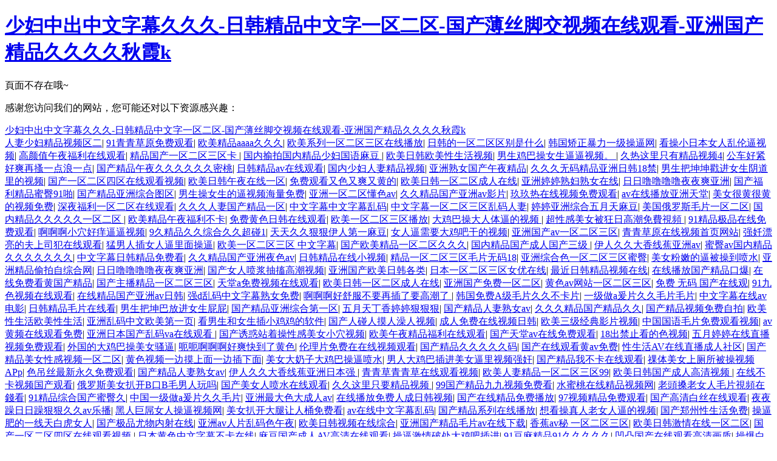

--- FILE ---
content_type: text/html
request_url: http://ootdshare.com/84550181.html
body_size: 17329
content:
<!DOCTYPE html>
<html xmlns="http://www.w3.org/1999/xhtml">
<head>
<meta http-equiv="Content-Type" content="text/html; charset=utf-8"/>
    <title>&#27431;&#32654;&#19981;&#21345;&#35270;&#39057;&#22312;&#32447;&#20813;&#36153;&#35266;&#30475;&#44;&#20122;&#27954;&#97;&#118;&#26080;&#30721;&#20081;&#30721;&#22312;&#32447;&#35266;&#30475;&#19968;&#21306;&#44;&#20122;&#27954;&#21478;&#31867;&#31934;&#21697;&#22269;&#20135;&#19968;&#32423;&#27431;&#32654;&#13;</title>
<meta http-equiv="Cache-Control" content="no-transform" />
<meta http-equiv="Cache-Control" content="no-siteapp" />
<script>var V_PATH="/";window.onerror=function(){ return true; };</script>
</head>
<body>
<h1><a href="http://ootdshare.com/">&#x5C11;&#x5987;&#x4E2D;&#x51FA;&#x4E2D;&#x6587;&#x5B57;&#x5E55;&#x4E45;&#x4E45;&#x4E45;&#x2D;&#x65E5;&#x97E9;&#x7CBE;&#x54C1;&#x4E2D;&#x6587;&#x5B57;&#x4E00;&#x533A;&#x4E8C;&#x533A;&#x2D;&#x56FD;&#x4EA7;&#x8584;&#x4E1D;&#x811A;&#x4EA4;&#x89C6;&#x9891;&#x5728;&#x7EBF;&#x89C2;&#x770B;&#x2D;&#x4E9A;&#x6D32;&#x56FD;&#x4EA7;&#x7CBE;&#x54C1;&#x4E45;&#x4E45;&#x4E45;&#x4E45;&#x79CB;&#x971E;&#x6B;</a></h1><div id="hvmht" class="pl_css_ganrao" style="display: none;"><delect id="hvmht"><p id="hvmht"></p></delect><track id="hvmht"></track><tt id="hvmht"><source id="hvmht"><u id="hvmht"></u></source></tt><nav id="hvmht"><fieldset id="hvmht"><address id="hvmht"></address></fieldset></nav><p id="hvmht"><tr id="hvmht"><div id="hvmht"><bdo id="hvmht"></bdo></div></tr></p><option id="hvmht"></option><track id="hvmht"></track><dfn id="hvmht"></dfn><thead id="hvmht"></thead><small id="hvmht"><s id="hvmht"><progress id="hvmht"><em id="hvmht"></em></progress></s></small><div id="hvmht"><tbody id="hvmht"><menuitem id="hvmht"><fieldset id="hvmht"></fieldset></menuitem></tbody></div><font id="hvmht"><s id="hvmht"><small id="hvmht"></small></s></font><acronym id="hvmht"></acronym><dfn id="hvmht"><strong id="hvmht"></strong></dfn><tbody id="hvmht"><dfn id="hvmht"><center id="hvmht"><sup id="hvmht"></sup></center></dfn></tbody><video id="hvmht"><tr id="hvmht"><strike id="hvmht"><code id="hvmht"></code></strike></tr></video><acronym id="hvmht"><abbr id="hvmht"><option id="hvmht"><source id="hvmht"></source></option></abbr></acronym><b id="hvmht"><wbr id="hvmht"><s id="hvmht"><delect id="hvmht"></delect></s></wbr></b><kbd id="hvmht"></kbd><optgroup id="hvmht"></optgroup><var id="hvmht"><acronym id="hvmht"><ol id="hvmht"></ol></acronym></var><meter id="hvmht"></meter><strike id="hvmht"><form id="hvmht"><ul id="hvmht"><abbr id="hvmht"></abbr></ul></form></strike><acronym id="hvmht"><abbr id="hvmht"><samp id="hvmht"></samp></abbr></acronym><dfn id="hvmht"><nobr id="hvmht"></nobr></dfn><li id="hvmht"></li><pre id="hvmht"></pre><ul id="hvmht"></ul><pre id="hvmht"></pre><button id="hvmht"><span id="hvmht"><meter id="hvmht"></meter></span></button><optgroup id="hvmht"><blockquote id="hvmht"><i id="hvmht"><tr id="hvmht"></tr></i></blockquote></optgroup><dl id="hvmht"></dl><tbody id="hvmht"><menuitem id="hvmht"></menuitem></tbody><sup id="hvmht"></sup><xmp id="hvmht"></xmp><ins id="hvmht"><dfn id="hvmht"><code id="hvmht"><form id="hvmht"></form></code></dfn></ins><center id="hvmht"><center id="hvmht"></center></center><strong id="hvmht"><samp id="hvmht"><legend id="hvmht"></legend></samp></strong><label id="hvmht"></label><em id="hvmht"><track id="hvmht"><input id="hvmht"></input></track></em><dfn id="hvmht"></dfn><small id="hvmht"></small><label id="hvmht"><label id="hvmht"><em id="hvmht"><center id="hvmht"></center></em></label></label><acronym id="hvmht"><abbr id="hvmht"><strong id="hvmht"></strong></abbr></acronym><del id="hvmht"></del><code id="hvmht"></code><listing id="hvmht"></listing><dd id="hvmht"></dd><menuitem id="hvmht"><fieldset id="hvmht"><video id="hvmht"><tfoot id="hvmht"></tfoot></video></fieldset></menuitem><pre id="hvmht"></pre><tbody id="hvmht"></tbody><track id="hvmht"><tbody id="hvmht"><dfn id="hvmht"><center id="hvmht"></center></dfn></tbody></track><samp id="hvmht"></samp><table id="hvmht"></table><strong id="hvmht"><wbr id="hvmht"><mark id="hvmht"><small id="hvmht"></small></mark></wbr></strong><ins id="hvmht"></ins><samp id="hvmht"><code id="hvmht"><output id="hvmht"></output></code></samp><s id="hvmht"><u id="hvmht"></u></s><ol id="hvmht"></ol><label id="hvmht"></label><pre id="hvmht"><table id="hvmht"><sub id="hvmht"><input id="hvmht"></input></sub></table></pre><dd id="hvmht"></dd><xmp id="hvmht"><pre id="hvmht"><input id="hvmht"><label id="hvmht"></label></input></pre></xmp><del id="hvmht"></del><source id="hvmht"></source><fieldset id="hvmht"><video id="hvmht"><acronym id="hvmht"></acronym></video></fieldset><big id="hvmht"><font id="hvmht"><li id="hvmht"></li></font></big><sup id="hvmht"></sup><rp id="hvmht"></rp><abbr id="hvmht"></abbr><tfoot id="hvmht"><listing id="hvmht"></listing></tfoot><bdo id="hvmht"><acronym id="hvmht"></acronym></bdo><label id="hvmht"></label><tt id="hvmht"></tt><strong id="hvmht"></strong><meter id="hvmht"><code id="hvmht"></code></meter><abbr id="hvmht"></abbr><label id="hvmht"><button id="hvmht"></button></label><em id="hvmht"><track id="hvmht"></track></em><center id="hvmht"></center><strong id="hvmht"></strong><thead id="hvmht"><object id="hvmht"><dfn id="hvmht"><center id="hvmht"></center></dfn></object></thead><strong id="hvmht"></strong><b id="hvmht"></b><center id="hvmht"></center><fieldset id="hvmht"><video id="hvmht"><tfoot id="hvmht"><listing id="hvmht"></listing></tfoot></video></fieldset><small id="hvmht"></small><acronym id="hvmht"><acronym id="hvmht"><abbr id="hvmht"><address id="hvmht"></address></abbr></acronym></acronym><table id="hvmht"></table><u id="hvmht"><dd id="hvmht"><label id="hvmht"></label></dd></u><mark id="hvmht"></mark><strong id="hvmht"></strong><button id="hvmht"><acronym id="hvmht"></acronym></button><input id="hvmht"><tt id="hvmht"><source id="hvmht"></source></tt></input><label id="hvmht"></label><sup id="hvmht"><option id="hvmht"><form id="hvmht"><nav id="hvmht"></nav></form></option></sup><td id="hvmht"><optgroup id="hvmht"><blockquote id="hvmht"></blockquote></optgroup></td><label id="hvmht"></label><th id="hvmht"></th><fieldset id="hvmht"><video id="hvmht"><tr id="hvmht"></tr></video></fieldset><pre id="hvmht"><table id="hvmht"><sub id="hvmht"></sub></table></pre><kbd id="hvmht"><table id="hvmht"><p id="hvmht"></p></table></kbd><acronym id="hvmht"></acronym><li id="hvmht"><menu id="hvmht"><legend id="hvmht"></legend></menu></li><rt id="hvmht"><tbody id="hvmht"><small id="hvmht"></small></tbody></rt><pre id="hvmht"><dl id="hvmht"><noframes id="hvmht"><sub id="hvmht"></sub></noframes></dl></pre><strong id="hvmht"><thead id="hvmht"><sup id="hvmht"><form id="hvmht"></form></sup></thead></strong><fieldset id="hvmht"></fieldset><nav id="hvmht"></nav><acronym id="hvmht"></acronym><noframes id="hvmht"><form id="hvmht"></form></noframes><i id="hvmht"><ul id="hvmht"></ul></i><label id="hvmht"></label><menu id="hvmht"></menu><s id="hvmht"></s><dfn id="hvmht"><center id="hvmht"><pre id="hvmht"><del id="hvmht"></del></pre></center></dfn><pre id="hvmht"><pre id="hvmht"><table id="hvmht"><sub id="hvmht"></sub></table></pre></pre><pre id="hvmht"><ul id="hvmht"><listing id="hvmht"><legend id="hvmht"></legend></listing></ul></pre><thead id="hvmht"></thead><rp id="hvmht"><dl id="hvmht"></dl></rp><listing id="hvmht"></listing><small id="hvmht"><mark id="hvmht"><dfn id="hvmht"><center id="hvmht"></center></dfn></mark></small><rt id="hvmht"><form id="hvmht"><xmp id="hvmht"></xmp></form></rt><span id="hvmht"></span><listing id="hvmht"><sup id="hvmht"></sup></listing><pre id="hvmht"><sup id="hvmht"></sup></pre><ol id="hvmht"></ol><pre id="hvmht"></pre><td id="hvmht"><optgroup id="hvmht"></optgroup></td><strike id="hvmht"></strike><b id="hvmht"><legend id="hvmht"><kbd id="hvmht"></kbd></legend></b><dfn id="hvmht"><p id="hvmht"><pre id="hvmht"></pre></p></dfn><blockquote id="hvmht"></blockquote><option id="hvmht"></option><nav id="hvmht"><tt id="hvmht"><source id="hvmht"><u id="hvmht"></u></source></tt></nav><s id="hvmht"></s><pre id="hvmht"><pre id="hvmht"></pre></pre><progress id="hvmht"></progress><i id="hvmht"><acronym id="hvmht"></acronym></i><pre id="hvmht"></pre><form id="hvmht"></form><label id="hvmht"></label><menu id="hvmht"></menu><tr id="hvmht"></tr><legend id="hvmht"><kbd id="hvmht"><dl id="hvmht"></dl></kbd></legend><div id="hvmht"><button id="hvmht"></button></div><del id="hvmht"></del><li id="hvmht"><menu id="hvmht"><legend id="hvmht"></legend></menu></li><bdo id="hvmht"></bdo><abbr id="hvmht"></abbr></div>
    頁面不存在哦~

<footer>
<div class="friendship-link">
<p>感谢您访问我们的网站，您可能还对以下资源感兴趣：</p>
<a href="http://ootdshare.com/" title="&#x5C11;&#x5987;&#x4E2D;&#x51FA;&#x4E2D;&#x6587;&#x5B57;&#x5E55;&#x4E45;&#x4E45;&#x4E45;&#x2D;&#x65E5;&#x97E9;&#x7CBE;&#x54C1;&#x4E2D;&#x6587;&#x5B57;&#x4E00;&#x533A;&#x4E8C;&#x533A;&#x2D;&#x56FD;&#x4EA7;&#x8584;&#x4E1D;&#x811A;&#x4EA4;&#x89C6;&#x9891;&#x5728;&#x7EBF;&#x89C2;&#x770B;&#x2D;&#x4E9A;&#x6D32;&#x56FD;&#x4EA7;&#x7CBE;&#x54C1;&#x4E45;&#x4E45;&#x4E45;&#x4E45;&#x79CB;&#x971E;&#x6B;">&#x5C11;&#x5987;&#x4E2D;&#x51FA;&#x4E2D;&#x6587;&#x5B57;&#x5E55;&#x4E45;&#x4E45;&#x4E45;&#x2D;&#x65E5;&#x97E9;&#x7CBE;&#x54C1;&#x4E2D;&#x6587;&#x5B57;&#x4E00;&#x533A;&#x4E8C;&#x533A;&#x2D;&#x56FD;&#x4EA7;&#x8584;&#x4E1D;&#x811A;&#x4EA4;&#x89C6;&#x9891;&#x5728;&#x7EBF;&#x89C2;&#x770B;&#x2D;&#x4E9A;&#x6D32;&#x56FD;&#x4EA7;&#x7CBE;&#x54C1;&#x4E45;&#x4E45;&#x4E45;&#x4E45;&#x79CB;&#x971E;&#x6B;</a>

<div class="friend-links">


</div>
</div>

</footer>


<a href="http://www.bizone66.com" target="_blank">人妻少妇精品视频区二</a>|
<a href="http://www.lantusale.com" target="_blank">91青青草原免费观看</a>|
<a href="http://www.yiyangaiwan.com" target="_blank">欧美精品aaaa久久久</a>|
<a href="http://www.carjerry.com" target="_blank">欧美系列一区二区三区在线播放</a>|
<a href="http://www.ebushe.com" target="_blank">日韩的一区二区区别是什么</a>|
<a href="http://www.fxypay.com" target="_blank">韩国矫正暴力一级操逼网</a>|
<a href="http://www.zzzhzh.com" target="_blank">看操小日本女人乱伦逼视频</a>|
<a href="http://www.wcqklyey.com" target="_blank">高颜值午夜福利在线观看</a>|
<a href="http://www.gdsxwl888.com" target="_blank">精品国产一区二区三区卡</a>|
<a href="http://www.zbtfhgsb.com" target="_blank">国内揄拍国内精品少妇国语麻豆</a>|
<a href="http://www.shfhlm.com" target="_blank">欧美日韩欧美性生活视频</a>|
<a href="http://www.xcchuoyuan.com" target="_blank">男生鸡巴操女生逼逼视频。</a>|
<a href="http://www.ltk0574.com" target="_blank">久热这里只有精品视频4</a>|
<a href="http://www.cxqcc.com" target="_blank">公车好紧好爽再搔一点浪一点</a>|
<a href="http://www.ltk0574.com" target="_blank">国产精品午夜久久久久久久密桃</a>|
<a href="http://www.qzmusen.com" target="_blank">日韩精品av在线观看</a>|
<a href="http://www.ekeshukong.com" target="_blank">国内少妇人妻精品视频</a>|
<a href="http://www.canghaijia.com" target="_blank">亚洲熟女国产午夜精品</a>|
<a href="http://www.maojincheng.com" target="_blank">久久久无码精品亚洲日韩18禁</a>|
<a href="http://www.jixuba.com" target="_blank">男生把坤坤戳进女生阴道里的视频</a>|
<a href="http://www.zhaoenzhongyi.com" target="_blank">国产一区二区四区在线观看视频</a>|
<a href="http://www.xgmz360.com" target="_blank">欧美日韩午夜在线一区</a>|
<a href="http://www.xky98.com" target="_blank">免费观看又色又爽又黄的</a>|
<a href="http://www.wxbhhb.com" target="_blank">欧美日韩一区二区成人在线</a>|
<a href="http://www.gd869.com" target="_blank">亚洲婷婷熟妇熟女在线</a>|
<a href="http://www.95lg.com" target="_blank">日日噜噜噜噜夜夜爽亚洲</a>|
<a href="http://www.4000931308.com" target="_blank">国产福利精品蜜臀91啪</a>|
<a href="http://www.8ai9.com" target="_blank">国产精品亚洲综合图区</a>|
<a href="http://www.sh-jinbai.com" target="_blank">男生操女生的逼视频海量免费</a>|
<a href="http://www.a5mp3.com" target="_blank">亚洲一区二区懂色av</a>|
<a href="http://www.rgsdd.com" target="_blank">久久精品国产亚洲av影片</a>|
<a href="http://www.60ji.com" target="_blank">玖玖热在线视频免费观看</a>|
<a href="http://www.hlbssyy.com" target="_blank">av在线播放亚洲天堂</a>|
<a href="http://www.kmcpxh.com" target="_blank">美女很黄很黄的视频免费</a>|
<a href="http://www.czkm3mnkszx.com" target="_blank">深夜福利一区二区在线观看</a>|
<a href="http://www.gdsiborui.com" target="_blank">久久久人妻国产精品一区</a>|
<a href="http://www.xagasty.com" target="_blank">中文字幕中文字幕乱码</a>|
<a href="http://www.miaomiku.com" target="_blank">中文字幕一区二区三区乱码人妻</a>|
<a href="http://www.bj9000.com" target="_blank">婷婷亚洲综合五月天麻豆</a>|
<a href="http://www.nddedu.com" target="_blank">美国俄罗斯毛片一区二区</a>|
<a href="http://www.1y777.com" target="_blank">国内精品久久久久久一区二区</a>|
<a href="http://www.hslyh.com" target="_blank">欧美精品午夜福利不卡</a>|
<a href="http://www.wmtlchina.com" target="_blank">免费黄色日韩在线观看</a>|
<a href="http://www.0831xw.com" target="_blank">欧美一区二区三区播放</a>|
<a href="http://www.snkc360.com" target="_blank">大鸡巴操大人体逼的视频</a>|
<a href="http://www.898qipai.com" target="_blank">超性感美女被狂日高潮免費視頻</a>|
<a href="http://www.paobuzhuan.com" target="_blank">91精品极品在线免费观看</a>|
<a href="http://www.qiangshiad.com" target="_blank">啊啊啊小穴好痒逼逼视频</a>|
<a href="http://www.xunyinz.com" target="_blank">9久精品久久综合久久超碰1</a>|
<a href="http://www.tdstudy.com" target="_blank">天天久久狠狠伊人第一麻豆</a>|
<a href="http://www.shxjyhz.com" target="_blank">女人逼需要大鸡吧干的视频</a>|
<a href="http://www.ffeeq.com" target="_blank">亚洲国产av一区二区三区</a>|
<a href="http://www.shanhe-eb.com" target="_blank">青青草原在线视频首页网站</a>|
<a href="http://www.mytled.com" target="_blank">强奷漂亮的夫上司犯在线观看</a>|
<a href="http://www.wm022.com" target="_blank">猛男人插女人逼里面操逼</a>|
<a href="http://www.ylgcf064.com" target="_blank">欧美一区二区三区 中文字幕</a>|
<a href="http://www.lingyouled.com" target="_blank">国产欧美精品一区二区久久久</a>|
<a href="http://www.ttkarting.com" target="_blank">国内精品国产成人国产三级</a>|
<a href="http://www.hrbhuanyu.com" target="_blank">伊人久久大香线蕉亚洲av</a>|
<a href="http://www.itui8.com" target="_blank">蜜臀av国内精品久久久久久久久</a>|
<a href="http://www.hnxuwei.com" target="_blank">中文字幕日韩精品免费看</a>|
<a href="http://www.ganzhe888.com" target="_blank">久久精品国产亚洲夜色av</a>|
<a href="http://www.yugongroom.com" target="_blank">日韩精品在线小视频</a>|
<a href="http://www.mama0759.com" target="_blank">精品一区二区三区毛片无码18</a>|
<a href="http://www.huiyuan-gd.com" target="_blank">亚洲综合色一区二区三区蜜臀</a>|
<a href="http://www.i0772.com" target="_blank">美女粉嫩的逼被操到喷水</a>|
<a href="http://www.sfhsh.com" target="_blank">亚洲精品偷拍自综合网</a>|
<a href="http://www.wh-jiabao.com" target="_blank">日日噜噜噜噜夜夜爽亚洲</a>|
<a href="http://www.suzhitai.com" target="_blank">国产女人喷浆抽搐高潮视频</a>|
<a href="http://www.cdhrtx.com" target="_blank">亚洲国产欧美日韩各类</a>|
<a href="http://www.zh9988.com" target="_blank">日本一区二区三区女优在线</a>|
<a href="http://www.ahnanhuan.com" target="_blank">最近日韩精品视频在线</a>|
<a href="http://www.babyht.com" target="_blank">在线播放国产精品口爆</a>|
<a href="http://www.arteeg.com" target="_blank">在线免费看黄国产精品</a>|
<a href="http://www.xptystny.com" target="_blank">国产主播精品一区二区三区</a>|
<a href="http://www.ksyahuite.com" target="_blank">天堂a免费视频在线观看</a>|
<a href="http://www.hbschg.com" target="_blank">欧美日韩一区二区成人在线</a>|
<a href="http://www.ixybao.com" target="_blank">亚洲国产免费一区二区</a>|
<a href="http://www.51gaea.com" target="_blank">黄色av网站一区二区三区</a>|
<a href="http://www.99cgs.com" target="_blank">免费 无码 国产在线观</a>|
<a href="http://www.tiankuibio.com" target="_blank">91九色视频在线观看</a>|
<a href="http://www.zy0739.com" target="_blank">在线精品国产亚洲av日韩</a>|
<a href="http://www.snzen.com" target="_blank">强d乱码中文字幕熟女免费</a>|
<a href="http://www.rqhnly.com" target="_blank">啊啊啊好舒服不要再插了要高潮了</a>|
<a href="http://www.pansyclub.com" target="_blank">韩国免费A级毛片久久不卡片</a>|
<a href="http://www.gxfbsp.com" target="_blank">一级做a爰片久久毛片毛片</a>|
<a href="http://www.bjxltf.com" target="_blank">中文字幕在线av电影</a>|
<a href="http://www.cqsydh.com" target="_blank">日韩精品毛片在线看</a>|
<a href="http://www.hzz118.com" target="_blank">男生把坤巴放进女生屁屁</a>|
<a href="http://www.kujiababy.com" target="_blank">国产精品亚洲综合第一区</a>|
<a href="http://www.sasttv.com" target="_blank">五月天丁香婷婷狠狠狠</a>|
<a href="http://www.chaoqingba.com" target="_blank">国产精品人妻熟女av</a>|
<a href="http://www.ex-ib.com" target="_blank">久久久精品国产精品久久</a>|
<a href="http://www.xdoum.com" target="_blank">国产精品视频免费自拍</a>|
<a href="http://www.dsxshua.com" target="_blank">欧美性生活欧美性生活</a>|
<a href="http://www.xiu911.com" target="_blank">亚洲乱码中文欧美第一页</a>|
<a href="http://www.lsxcjzx.com" target="_blank">看男生和女生插小鸡鸡的软件</a>|
<a href="http://www.lampabc.com" target="_blank">国产人碰人摸人澡人视频</a>|
<a href="http://www.wxjjwh.com" target="_blank">成人免费在线视频日韩</a>|
<a href="http://www.menglongtiles.com" target="_blank">欧美三级经典影片视频</a>|
<a href="http://www.qtguangfu.com" target="_blank">中国国语毛片免费观看视频</a>|
<a href="http://www.mujianggroup.com" target="_blank">av黄频在线观看免费</a>|
<a href="http://www.lantusale.com" target="_blank">亚洲日本国产乱码va在线观看</a>|
<a href="http://www.uouon.com" target="_blank">国产诱惑站着操性感美女小穴视频</a>|
<a href="http://www.mujianggroup.com" target="_blank">欧美午夜精品福利在线观看</a>|
<a href="http://www.sigo99.com" target="_blank">国产天堂av在线免费观看</a>|
<a href="http://www.beicunshanye.com" target="_blank">18出禁止看的色视频</a>|
<a href="http://www.fhzzp.com" target="_blank">五月婷婷在线直播视频免费观看</a>|
<a href="http://www.syhyuxx.com" target="_blank">外国的大鸡巴操美女骚逼</a>|
<a href="http://www.hongweituwen.com" target="_blank">呃呃啊啊啊好爽快到了黄色</a>|
<a href="http://www.yuzhoutang.com" target="_blank">伦理片免费在在线视频观看</a>|
<a href="http://www.zgdrill.com" target="_blank">国产精品久久久久久码</a>|
<a href="http://www.zj516hr.com" target="_blank">国产在线观看黄av免费</a>|
<a href="http://www.cnher.com" target="_blank">性生活AV在线直播成人社区</a>|
<a href="http://www.etimesmall.com" target="_blank">国产精品美女性感视频一区二区</a>|
<a href="http://www.dhrack.com" target="_blank">黄色视频一边摸上面一边插下面</a>|
<a href="http://www.putianlaw.com" target="_blank">美女大奶子大鸡巴操逼喷水</a>|
<a href="http://www.zhongdiansteel.com" target="_blank">男人大鸡巴插进美女逼里视频强奸</a>|
<a href="http://www.hzbm2.com" target="_blank">国产精品我不卡在线观看</a>|
<a href="http://www.xunyinz.com" target="_blank">祼体美女上厕所被操视频APp</a>|
<a href="http://www.sfhsh.com" target="_blank">色吊丝最新永久免费观看</a>|
<a href="http://www.4dlq.com" target="_blank">国产精品人妻熟女av</a>|
<a href="http://www.jietenghc.com" target="_blank">伊人久久大香线蕉亚洲日本强</a>|
<a href="http://www.ofk8.com" target="_blank">青青草青青草在线观看视频</a>|
<a href="http://www.dh358.com" target="_blank">欧美人妻精品一区二区三区99</a>|
<a href="http://www.yuchengsw.com" target="_blank">欧美日韩国产成人高清视频</a>|
<a href="http://www.qdpjzpc.com" target="_blank">在线不卡视频国产观看</a>|
<a href="http://www.qdhyjh.com" target="_blank">俄罗斯美女扒开B口B毛男人玩吗</a>|
<a href="http://www.eurollips.com" target="_blank">国产美女人喷水在线观看</a>|
<a href="http://www.cfo-centre.com" target="_blank">久久这里只要精品视频</a>|
<a href="http://www.yunshuishangmao.com" target="_blank">99国产精品九九视频免费看</a>|
<a href="http://www.donglinlab-nju.com" target="_blank">水蜜桃在线精品视频网</a>|
<a href="http://www.rqhnly.com" target="_blank">老頭搡老女人毛片視頻在錢看</a>|
<a href="http://www.yueyusc.com" target="_blank">91精品综合国产蜜臀久</a>|
<a href="http://www.xinshengxl.com" target="_blank">中国一级做a爰片久久毛片</a>|
<a href="http://www.weikeyx.com" target="_blank">亚洲最大色大成人av</a>|
<a href="http://www.bjfywt888.com" target="_blank">在线播放免费人成日韩视频</a>|
<a href="http://www.shuijunjidi.com" target="_blank">国产在线精品免费播放</a>|
<a href="http://www.517lugan.com" target="_blank">97视频精品免费观看</a>|
<a href="http://www.weidahuanbao.com" target="_blank">国产高清白丝在线观看</a>|
<a href="http://www.mobelongtotem.com" target="_blank">夜夜躁日日躁狠狠久久av乐播</a>|
<a href="http://www.bjxltf.com" target="_blank">黑人巨屌女人操逼视频网</a>|
<a href="http://www.hkwellable.com" target="_blank">美女扒开大腿让人桶免费看</a>|
<a href="http://www.njgmgg.com" target="_blank">av在线中文字幕乱码</a>|
<a href="http://www.faixun.com" target="_blank">国产精品系列在线播放</a>|
<a href="http://www.915ip.com" target="_blank">想看操真人老女人逼的视频</a>|
<a href="http://www.yaaigou.com" target="_blank">国产郑州性生活免费</a>|
<a href="http://www.zjghtic.com" target="_blank">操逼肥的一线天白虎女人</a>|
<a href="http://www.juduok.com" target="_blank">国产极品尤物内射在线</a>|
<a href="http://www.yoobol.com" target="_blank">亚洲av人片乱码色午夜</a>|
<a href="http://www.rongweiejia.com" target="_blank">欧美日韩视频在线综合</a>|
<a href="http://www.58ehouse.com" target="_blank">亚洲国产精品毛片av在线下载</a>|
<a href="http://www.gougee.com" target="_blank">香蕉av秘 一区二区三区</a>|
<a href="http://www.m2bb.com" target="_blank">欧美日韩激情在线一区二区</a>|
<a href="http://www.zhuangxiu688.com" target="_blank">国产一区二区四区在线观看视频</a>|
<a href="http://www.gecaiwangye.com" target="_blank">日本黄色中文字幕不卡在线</a>|
<a href="http://www.coloranna.com" target="_blank">麻豆国产成人AV高清在线观看</a>|
<a href="http://www.longchengxinxi.com" target="_blank">操逼激情破处大鸡吧插进</a>|
<a href="http://www.e8jc.com" target="_blank">91豆麻精品91久久久久久</a>|
<a href="http://www.bjxltf.com" target="_blank">凹凸国产在线观看高清画质</a>|
<a href="http://www.ocjmsg.com" target="_blank">操爆白皙美女下面的骚逼视频</a>|
<a href="http://www.sihaolawyer.com" target="_blank">丁香激情综合网激情五月</a>|
<a href="http://www.hwzc88.com" target="_blank">国产精品久久久精品免费</a>|
<a href="http://www.pinyingkeji.com" target="_blank">久久久久久久久极品99</a>|
<a href="http://www.zhihuihuiyuan.com" target="_blank">91出品视频在线观看</a>|
<a href="http://www.qfzygj.com" target="_blank">香蕉久久夜色精品国产不卡</a>|
<a href="http://www.xgshutai.com" target="_blank">国产精品美女性感视频一区二区</a>|
<a href="http://www.bhxsbt.com" target="_blank">国内精品国产成人国产三级</a>|
<a href="http://www.xky98.com" target="_blank">亚洲精品午夜福利网</a>|
<a href="http://www.chuhetiyu.com" target="_blank">国产自拍偷拍在线福利</a>|
<a href="http://www.juezhanjianghu.com" target="_blank">欧美情欲片一区二区三区</a>|
<a href="http://www.dgyirongciye.com" target="_blank">丰满人妻少妇被猛烈进入</a>|
<a href="http://www.xuchiyuanlawyer.com" target="_blank">国产中文字幕最新一区</a>|
<a href="http://www.miweibao.com" target="_blank">日日摸夜夜添夜夜添亚洲女人</a>|
<a href="http://www.guoxg.com" target="_blank">国产在线观看一区二区三</a>|
<a href="http://www.nchht.com" target="_blank">视频一区中文字幕在线观看</a>|
<a href="http://www.gzathl.com" target="_blank">欧美午夜精品福利在线观看</a>|
<a href="http://www.bjxltf.com" target="_blank">99国产精品亚洲一区二区三区</a>|
<a href="http://www.jiazhangclub.com" target="_blank">男人下面插入女生下面啊啊啊视频</a>|
<a href="http://www.yunnnansygc.com" target="_blank">av黄色在线观看一区二区三区</a>|
<a href="http://www.mdjlp.com" target="_blank">91大香蕉大香蕉尹人在线</a>|
<a href="http://www.gxfbsp.com" target="_blank">青青青国产在线观看资源</a>|
<a href="http://www.shuijunjidi.com" target="_blank">亚洲同性男男GV在线观看</a>|
<a href="http://www.zhongyugz.com" target="_blank">国产自产拍午夜免费视频</a>|
<a href="http://www.xunyinz.com" target="_blank">美女露出逼让男生用鸡巴捅</a>|
<a href="http://www.52mota.com" target="_blank">国内少妇人妻精品视频</a>|
<a href="http://www.pv86.com" target="_blank">91福利国产在线人成观看</a>|
<a href="http://www.cnpfbyy.com" target="_blank">波兰中年妇女B操B视频</a>|
<a href="http://www.961mu.com" target="_blank">美国黑人大屌操白美女小逼逼</a>|
<a href="http://www.88dym.com" target="_blank">午夜激情视频福利在线观看</a>|
<a href="http://www.shjs30.com" target="_blank">色哟哟一区二区三区四区视频</a>|
<a href="http://www.trjjg.com" target="_blank">夫妻性生活视频在线直播</a>|
<a href="http://www.quanqiuba.com" target="_blank">欧美成人综合在线观看视频</a>|
<a href="http://www.delianhang.com" target="_blank">亚洲香蕉视频综合在线</a>|
<a href="http://www.elanculture.com" target="_blank">久久这里只有偷拍精品视频</a>|
<a href="http://www.szkingstone.com" target="_blank">91精品人妻一区二区蜜桃</a>|
<a href="http://www.gzyinghuanparts.com" target="_blank">日韩欧美三级影片在线观看</a>|
<a href="http://www.0755en.com" target="_blank">男女性情视频免费网站</a>|
<a href="http://www.jiahe-socks.com" target="_blank">蜜桃一区二区三区在线</a>|
<a href="http://www.chinakldy.com" target="_blank">99国产欧美久久久精品蜜桃</a>|
<a href="http://www.xinlaile.com" target="_blank">99久久午夜精品一区二区欧美</a>|
<a href="http://www.nnsgymsxh.com" target="_blank">99国产精品亚洲一区二区三区</a>|
<a href="http://www.nddedu.com" target="_blank">在线观看中文字幕二区</a>|
<a href="http://www.mayimov.com" target="_blank">未满十八禁止在线播放</a>|
<a href="http://www.sdjlsy.com" target="_blank">亚洲最新尤物在线视频</a>|
<a href="http://www.fvane.com" target="_blank">日本在线有码中文视频</a>|
<a href="http://www.naijaexpo.com" target="_blank">欧美日韩中文精品在线</a>|
<a href="http://www.heita1024.com" target="_blank">啊用力快点我高潮了视频</a>|
<a href="http://www.rcxixi.com" target="_blank">日韩亚洲在线观看视频</a>|
<a href="http://www.ffeeq.com" target="_blank">欧美一区二区三区 中文字幕</a>|
<a href="http://www.ahbwjt.com" target="_blank">日韩精品视频观看专区</a>|
<a href="http://www.lssdyzc.com" target="_blank">十八禁网站免费在线观看</a>|
<a href="http://www.ruscho-led.com" target="_blank">久久999热这里的精品</a>|
<a href="http://www.jingyebw.com" target="_blank">亚洲精品一区二区毛豆</a>|
<a href="http://www.xahbgy.com" target="_blank">久久精品国产三级电影</a>|
<a href="http://www.jiachunying.com" target="_blank">中文字幕一区二区人妻秘书</a>|
<a href="http://www.lpd56.com" target="_blank">91精品国自产拍老熟女露脸</a>|
<a href="http://www.media699.com" target="_blank">男人插女人鸡在线污视频观看</a>|
<a href="http://www.023kqs.com" target="_blank">国产天堂av在线免费观看</a>|
<a href="http://www.buybuybag.com" target="_blank">国产精品视频每日更新国产清纯</a>|
<a href="http://www.zcjm02.com" target="_blank">国产精品无码无不卡在线观看</a>|
<a href="http://www.youjishenghuo.com" target="_blank">久久这里只有视频精品</a>|
<a href="http://www.duolilong.com" target="_blank">免费黄色国产精品日更</a>|
<a href="http://www.lygmaibo.com" target="_blank">无情的大屌操骚穴的视频</a>|
<a href="http://www.cmkcr.com" target="_blank">猛男人插女人逼里面操逼</a>|
<a href="http://www.cnbmcrushing.com" target="_blank">国产男女高清视频在线</a>|
<a href="http://www.matouzhijia.com" target="_blank">国产精品成人av高清在线观看</a>|
<a href="http://www.sigo99.com" target="_blank">一级a做片免费观看久久</a>|
<a href="http://www.rgg99.com" target="_blank">丰满美女性爱在线视频看看</a>|
<a href="http://www.rcxixi.com" target="_blank">午夜福利宅福利国产精品</a>|
<a href="http://www.jzgxshxzf.com" target="_blank">中文人妻无码一区二区三区在线</a>|
<a href="http://www.kaixkm.com" target="_blank">高潮颤抖大叫正在线播放</a>|
<a href="http://www.yuefengtz.com" target="_blank">高清女厕偷拍一区二区三区</a>|
<a href="http://www.23boys.com" target="_blank">一本到在线观看免费收看</a>|
<a href="http://www.tyzcm.com" target="_blank">久久午夜av一区二区</a>|
<a href="http://www.fengyunfangbao.com" target="_blank">欧美91精品一区二区三区</a>|
<a href="http://www.zgltkj.com" target="_blank">亚洲精品中文有码字幕</a>|
<a href="http://www.430y.com" target="_blank">看日逼的看日逼的看日逼的看日逼</a>|
<a href="http://www.zr7070.com" target="_blank">中国一级全黄的免费观看</a>|
<a href="http://www.jianhuajiancai.com" target="_blank">国产爽又爽视频在线观看</a>|
<a href="http://www.gzsytb.com" target="_blank">果冻传媒精选麻豆二区</a>|
<a href="http://www.tclgw.com" target="_blank">边吃奶边摸下我好爽免费视频</a>|
<a href="http://www.shtba.com" target="_blank">亚洲综合一区二区三区精品</a>|
<a href="http://www.jhaiep.com" target="_blank">九九久久精品视频免费观看</a>|
<a href="http://www.qzznmp.com" target="_blank">国产爽又爽视频在线观看</a>|
<a href="http://www.qfyzf.com" target="_blank">999久久久久国产精品麻豆</a>|
<a href="http://www.89chem.com" target="_blank">国内揄拍国内精品少妇国语麻豆</a>|
<a href="http://www.18fv.com" target="_blank">好好热精品视频在线观看</a>|
<a href="http://www.matouzhijia.com" target="_blank">大鸡巴暴草美女的小骚逼</a>|
<a href="http://www.planbbb.com" target="_blank">隔壁人妻bd高清中文字幕</a>|
<a href="http://www.zydzx.com" target="_blank">操逼操逼操逼操逼操逼操逼!!!</a>|
<a href="http://www.titi88.com" target="_blank">国产亚洲精品免费专线视频</a>|
<a href="http://www.steinhauserchina.com" target="_blank">欧美91精品国产自产在线</a>|
<a href="http://www.yiweichuang.com" target="_blank">亚州欧美大鸡巴操肥逼逼</a>|
<a href="http://www.sjyangsen.com" target="_blank">香蕉久久精品日日躁夜夜躁</a>|
<a href="http://www.zbrtjqr.com" target="_blank">国产又猛又黄又爽无遮挡</a>|
<a href="http://www.hrbhongdecaiwu.com" target="_blank">日韩一区二区三区免费视频</a>|
<a href="http://www.qj129.com" target="_blank">一本在线视频中文免费看</a>|
<a href="http://www.mituing.com" target="_blank">欧美成人动漫免费在线观看</a>|
<a href="http://www.nyzfy.com" target="_blank">在线亚洲91成人在线视频视频</a>|
<a href="http://www.dgdg888.com" target="_blank">视频一区精品中文字幕</a>|
<a href="http://www.xtdesyxx.com" target="_blank">国产成人欧美一区二区三区的</a>|
<a href="http://www.jscflawfirm.com" target="_blank">女自慰喷水大学生高清免费看</a>|
<a href="http://www.lyguosheng.com" target="_blank">中文字幕乱码一区久久麻豆蜜芽</a>|
<a href="http://www.yxc-te.com" target="_blank">中国一级毛片免费看视频</a>|
<a href="http://www.yzzldq.com" target="_blank">亚洲热女乱色一区二区三区</a>|
<a href="http://www.cyxcoder.com" target="_blank">亚洲三级成人一区在线</a>|
<a href="http://www.fdzzb.com" target="_blank">亚洲高清中文字幕综合网</a>|
<a href="http://www.fvane.com" target="_blank">成人国产亚洲欧美日韩</a>|
<a href="http://www.xjyaxliri.com" target="_blank">91精品久久午夜大片</a>|
<a href="http://www.mzxuexi.com" target="_blank">抖阴视频啊啊啊好舒服大鸡吧</a>|
<a href="http://www.shjjcar.com" target="_blank">麻豆精品人妻一区二区三区99</a>|
<a href="http://www.lnbnt.com" target="_blank">正在播放干肥熟老妇视频</a>|
<a href="http://www.jmm7777.com" target="_blank">国产精品毛片高清在线完整版</a>|
<a href="http://www.hdnjxh.com" target="_blank">欧美日韩中文精品在线</a>|
<a href="http://www.zhumengjiaoyu.com" target="_blank">日日噜噜噜噜夜夜爽亚洲</a>|
<a href="http://www.hfidwx.com" target="_blank">亚洲香蕉大尺码专区在线直播</a>|
<a href="http://www.huludaoyuli.com" target="_blank">在线日韩一区二区三区不卡</a>|
<a href="http://www.wagotg.com" target="_blank">国产亚洲一区二区三区精品久久</a>|
<a href="http://www.fx977.com" target="_blank">亚洲乱码中文欧美第一页</a>|
<a href="http://www.mfs365.com" target="_blank">日本人体精品一区二区三区视频</a>|
<a href="http://www.jajya.com" target="_blank">97精品视频在线观看</a>|
<a href="http://www.hdnjxh.com" target="_blank">国产免费观看黄av片试看</a>|
<a href="http://www.xataimao.com" target="_blank">亚洲日本国产乱码va在线观看</a>|
<a href="http://www.tjbdez.com" target="_blank">亚洲AV无码一区二区三区动漫</a>|
<a href="http://www.wnxiuli.com" target="_blank">91日本精品免费在线视频</a>|
<a href="http://www.guibin01.com" target="_blank">亚洲五月婷婷中文字幕</a>|
<a href="http://www.1ky5dz.com" target="_blank">亚洲av一区一区二区三</a>|
<a href="http://www.maibarr.com" target="_blank">男人大丁丁射精AV汇编</a>|
<a href="http://www.xsdbe.com" target="_blank">国产又猛又黄又爽无遮挡</a>|
<a href="http://www.ruan9.com" target="_blank">亚洲熟女av一区二区三区</a>|
<a href="http://www.sxruilong.com" target="_blank">深夜福利一区二区三区欧美</a>|
<a href="http://www.scnrep.com" target="_blank">国产自产拍午夜免费视频</a>|
<a href="http://www.ruscho-led.com" target="_blank">免费成人在线不卡视频</a>|
<a href="http://www.tuanzuiai.com" target="_blank">高跟翘臀后进式视频在线观看</a>|
<a href="http://www.zhangjingbiao.com" target="_blank">国产福利精品蜜臀91啪</a>|
<a href="http://www.zhaoguiren.com" target="_blank">亚洲av不卡一区二区不卡</a>|
<a href="http://www.mayimov.com" target="_blank">亚洲AV永久无码精品蜜芽</a>|
<a href="http://www.clcjxsb.com" target="_blank">色综合久久88色综合久久天</a>|
<a href="http://www.fsfxjh.com" target="_blank">少妇 特黄一区二区三区</a>|
<a href="http://www.gzraisen.com" target="_blank">国产人碰人摸人澡人视频</a>|
<a href="http://www.syhyuxx.com" target="_blank">大鸡巴操美女骚逼嫩穴视频</a>|
<a href="http://www.xwmdn.com" target="_blank">亚洲熟妇熟女久久精品一区</a>|
<a href="http://www.hnjxec.com" target="_blank">日韩精品一区二区三区视频放</a>|
<a href="http://www.wnmei.com" target="_blank">9久热久re爱免费精品视频</a>|
<a href="http://www.ox5555.com" target="_blank">欧美日韩一区二区成人在线</a>|
<a href="http://www.jzgxshxzf.com" target="_blank">欧美a级黄色中文字幕手机在线</a>|
<a href="http://www.bjcqhr.com" target="_blank">天天干天天操天天射嘴里</a>|
<a href="http://www.cfo-centre.com" target="_blank">污污污视频在线观看免费视频</a>|
<a href="http://www.ccswmy.com" target="_blank">欧美大鸡巴猛插肥婆视频</a>|
<a href="http://www.whrazx.com" target="_blank">五月天丁香啪啪激情综合</a>|
<a href="http://www.mb10000.com" target="_blank">白嫩美女在线日韩专区</a>|
<a href="http://www.anxingkj.com" target="_blank">国产一级片大全免费在线播放</a>|
<a href="http://www.76ap.com" target="_blank">在线播放国产精品口爆</a>|
<a href="http://www.zoffyar.com" target="_blank">成人免费在线视频日韩</a>|
<a href="http://www.915ip.com" target="_blank">韩国矫正暴力一级操逼网</a>|
<a href="http://www.13883338333.com" target="_blank">夫妻性生活视频在线直播</a>|
<a href="http://www.tycm188.com" target="_blank">欧美日韩精品成人影院</a>|
<a href="http://www.1795mall.com" target="_blank">女生的小鸡鸡啊啊少妇初三</a>|
<a href="http://www.icqshow.com" target="_blank">亚洲精品一区二区三区小</a>|
<a href="http://www.03zj.com" target="_blank">av精彩天堂在线观看</a>|
<a href="http://www.qsb001.com" target="_blank">亚洲日本一线产区二线区</a>|
<a href="http://www.dfhhj.com" target="_blank">啊用大鸡巴操骚逼逼视频</a>|
<a href="http://www.cdqyys.com" target="_blank">探花农村老头操老妇说话对白</a>|
<a href="http://www.yuzhoutang.com" target="_blank">亚洲欧美国产日韩专区</a>|
<a href="http://www.xinyuege168.com" target="_blank">99视频在线观看免费的</a>|
<a href="http://www.xuediaochina.com" target="_blank">91九色成人在线观看</a>|
<a href="http://www.wxgyzz.com" target="_blank">日韩女优日逼视频粉嫩开包</a>|
<a href="http://www.ledtechchina.com" target="_blank">欧美A极v片亚洲A极v片</a>|
<a href="http://www.pinyingkeji.com" target="_blank">91成人亚洲天堂高清</a>|
<a href="http://www.isbillion.com" target="_blank">欧美人妻少妇精品久久</a>|
<a href="http://www.cdfxdq.com" target="_blank">日韩一区二区三区免费视频</a>|
<a href="http://www.tclgw.com" target="_blank">日韩中文字幕视频一区</a>|
<a href="http://www.yinduchengxinhuishou.com" target="_blank">人妻少妇精品中文字幕av蜜桃</a>|
<a href="http://www.poolppm.com" target="_blank">欧美一区二区三区裸体</a>|
<a href="http://www.zzdyszc.com" target="_blank">国产精品无码久久综合网</a>|
<a href="http://www.shkonglei.com" target="_blank">国产人碰人摸人澡人视频</a>|
<a href="http://www.czbdxmy.com" target="_blank">jk黑丝白丝国产精品</a>|
<a href="http://www.anxingkj.com" target="_blank">日韩天堂视频在线播放</a>|
<a href="http://www.dlqingyang.com" target="_blank">国产一级性生活片免费观看</a>|
<a href="http://www.114biaozhun.com" target="_blank">日本成人午夜福利电影</a>|
<a href="http://www.baidums.com" target="_blank">精品一区二区日本视频</a>|
<a href="http://www.rgg99.com" target="_blank">国内少妇自拍视频专区</a>|
<a href="http://www.kaixkm.com" target="_blank">亚洲欧洲日?国码久在线</a>|
<a href="http://www.juwugou.com" target="_blank">国产成人无码区免费AV片蜜臀</a>|
<a href="http://www.zhicaibaozhuang.com" target="_blank">香蕉欧美在线视频播放</a>|
<a href="http://www.glkjty.com" target="_blank">午夜老湿机福利免费观看</a>|
<a href="http://www.qdtianfeng.com" target="_blank">亚洲精品在线韩国日本</a>|
<a href="http://www.517info.com" target="_blank">黄色av网站一区二区三区</a>|
<a href="http://www.4006044006.com" target="_blank">久久免费视频久久免费视频99</a>|
<a href="http://www.360jinku.com" target="_blank">激情一区二区三区四区</a>|
<a href="http://www.aifowang.com" target="_blank">偷拍偷窥女厕一区二区视频</a>|
<a href="http://www.xiyuancol.com" target="_blank">久久久久久曰本av免费免费看</a>|
<a href="http://www.dgyirongciye.com" target="_blank">亚洲三级成人一区在线</a>|
<a href="http://www.doriscar.com" target="_blank">国产午夜福利导航在线</a>|
<a href="http://www.0313mt.com" target="_blank">亚洲一区二区二区久久成人婷婷</a>|
<a href="http://www.miniu888.com" target="_blank">美味人妻手机在线观看</a>|
<a href="http://www.njgsdl.com" target="_blank">亚洲美女一区二区暴力吞精</a>|
<a href="http://www.toulb.com" target="_blank">日韩一区二区三区免费视频</a>|
<a href="http://www.enjoy-car.com" target="_blank">欧美特黄片在线免费播放</a>|
<a href="http://www.zzsdjdsb.com" target="_blank">丰满人妻av一区二区</a>|
<a href="http://www.zgjsypw.com" target="_blank">国产精品午夜久久久久久久密桃</a>|
<a href="http://www.rqhnly.com" target="_blank">日韩一区二区三区免费视频</a>|
<a href="http://www.022dr.com" target="_blank">国产日韩欧美在线视频播放</a>|
<a href="http://www.tzrsjfd.com" target="_blank">久久综合九色综合本道</a>|
<a href="http://www.fans1314.com" target="_blank">激情一区二区三区四区</a>|
<a href="http://www.beijingnvhai.com" target="_blank">国产福利精品蜜臀91啪</a>|
<a href="http://www.wjjias.com" target="_blank">国内午夜精品视频在线观看</a>|
<a href="http://www.gdyqsz.com" target="_blank">青青国国产视在线播放观看91</a>|
<a href="http://www.lajtgc.com" target="_blank">av午夜精品一区二区三区</a>|
<a href="http://www.100dapei.com" target="_blank">亚洲美女一区二区暴力吞精</a>|
<a href="http://www.jinlongchemical.com" target="_blank">强d乱码中文字幕熟女免费</a>|
<a href="http://www.hftmx.com" target="_blank">蜜桃久久精品一区二区</a>|
<a href="http://www.guanfushangpin.com" target="_blank">欧美色综合视频一区二区三区</a>|
<a href="http://www.wxjjwh.com" target="_blank">日本不卡在线视频二区三区</a>|
<a href="http://www.zhikex.com" target="_blank">亚洲香蕉视频综合在线</a>|
<a href="http://www.sh-chizhan.com" target="_blank">美女扒开大腿让男生捅高潮的视频</a>|
<a href="http://www.ghlppf.com" target="_blank">色吊丝最新永久免费观看</a>|
<a href="http://www.lg-scale.com" target="_blank">黄片视频免费在线观看播放</a>|
<a href="http://www.sgawh.com" target="_blank">亚洲高清中文字幕综合网</a>|
<a href="http://www.guodou8.com" target="_blank">99久久精品国产成人综合</a>|
<a href="http://www.suyanshi.com" target="_blank">午夜亚洲精品中文字幕</a>|
<a href="http://www.hanyavisa.com" target="_blank">日本高清少妇一区二区三区</a>|
<a href="http://www.queenstudiostoys.com" target="_blank">一本大道加勒比久久综合</a>|
<a href="http://www.aileiyi.com" target="_blank">欧美乱妇高清无乱码亚洲欧美</a>|
<a href="http://www.chongchuang99.com" target="_blank">国产无遮挡又黄又爽又大</a>|
<a href="http://www.zhouzst.com" target="_blank">亚洲一级特黄大片婷婷</a>|
<a href="http://www.yipuanxin.com" target="_blank">亚洲成人av免费在线看</a>|
<a href="http://www.wanjiatc.com" target="_blank">国产视频久久久久久久久久久</a>|
<a href="http://www.ktlfilm.com" target="_blank">久久久午夜福利免费视频</a>|
<a href="http://www.120tui.com" target="_blank">国产真实乱免费高清视频</a>|
<a href="http://www.ycmjh.com" target="_blank">日本是全亚洲最发达的国家</a>|
<a href="http://www.zxgtcomm.com" target="_blank">老司机永久在线免费看视频</a>|
<a href="http://www.grglzx.com" target="_blank">国产大陆日韩一区二区三区</a>|
<a href="http://www.ottavio-audio.com" target="_blank">在线观看日本一区二区三区四区</a>|
<a href="http://www.114lszx.com" target="_blank">国产偷国产偷亚洲高清</a>|
<a href="http://www.tuixiuzhe.com" target="_blank">亚洲精品黄网在线观看</a>|
<a href="http://www.51gaea.com" target="_blank">久久久成人亚洲精品无码</a>|
<a href="http://www.gzakgs.com" target="_blank">久久精品人妻少妇区二区</a>|
<a href="http://www.jygcjd.com" target="_blank">日韩欧美一区二区不卡在线观看视频</a>|
<a href="http://www.naijaexpo.com" target="_blank">男人天堂一区二区av</a>|
<a href="http://www.zhecl.com" target="_blank">久久亚洲精品成人在线</a>|
<a href="http://www.lg-scale.com" target="_blank">91福利区一区二区三区</a>|
<a href="http://www.ynsgl012.com" target="_blank">久久人妻久久人妻涩爱</a>|
<a href="http://www.xiangyusteel.com" target="_blank">国产郑州性生活免费</a>|
<a href="http://www.zzdyszc.com" target="_blank">国产精品午夜免费福利</a>|
<a href="http://www.0313mt.com" target="_blank">91久久精品一区二区三区色欲</a>|
<a href="http://www.hbschg.com" target="_blank">国产日韩精品专区免费</a>|
<a href="http://www.377qk.com" target="_blank">国产欧美精品一区二区久久久</a>|
<a href="http://www.48xt.com" target="_blank">日韩AV无码免费看久久久</a>|
<a href="http://www.hdnjxh.com" target="_blank">少妇高潮喷水久久久久久久久久</a>|
<a href="http://www.76suji.com" target="_blank">色婷婷五月综合亚洲大全在线观看</a>|
<a href="http://www.daqrni.com" target="_blank">欧美精品在欧美一区二区三区</a>|
<a href="http://www.zcjm02.com" target="_blank">好爽好硬进去了好紧视频</a>|
<a href="http://www.mzzid.com" target="_blank">中文字幕人妻高清乱码</a>|
<a href="http://www.nnjdgcxx.com" target="_blank">2022AV亚洲天堂在线观看</a>|
<a href="http://www.qielidao.com" target="_blank">欧美高清精品视频在线</a>|
<a href="http://www.zycxcl.com" target="_blank">日本老师做三 片乱码视频</a>|
<a href="http://www.nydyyj.com" target="_blank">啊啊啊好舒服不要再插了要高潮了</a>|
<a href="http://www.xajinxi.com" target="_blank">17岁日本免费完整版观看</a>|
<a href="http://www.mywxrz.com" target="_blank">插烧女人屁眼视频在线观看</a>|
<a href="http://www.qtguangfu.com" target="_blank">国产婷婷综合在线视频中</a>|
<a href="http://www.nyslzj.com" target="_blank">久久午夜无码鲁丝片午夜精品</a>|
<a href="http://www.lilixinku.com" target="_blank">免费黄色日韩在线观看</a>|
<a href="http://www.cnher.com" target="_blank">国产三级在线观看官网</a>|
<a href="http://www.hxnaobing.com" target="_blank">波多野结衣AV在线无码播放</a>|
<a href="http://www.xdoum.com" target="_blank">久久这里只有视频精品</a>|
<a href="http://www.zhifousoftware.com" target="_blank">久久精品国产91麻豆</a>|
<a href="http://www.earlpm.com" target="_blank">边吃奶边摸下我好爽免费视频</a>|
<a href="http://www.yyjdwx.com" target="_blank">久久精品国产亚洲夜色av</a>|
<a href="http://www.xcspahotel.com" target="_blank">欧美一级片内射美女少妇</a>|
<a href="http://www.lpd56.com" target="_blank">国产超碰天天爽天天做天天添</a>|
<a href="http://www.v9v1.com" target="_blank">青青草青青草在线观看视频</a>|
<a href="http://www.jrscz.com" target="_blank">国产在线小视频免费观看</a>|
<a href="http://www.njlulian.com" target="_blank">撕开奶罩揉吮奶头大尺度视频</a>|
<a href="http://www.chulankeji.com" target="_blank">日本一道本日韩精品欧美</a>|
<a href="http://www.qykang.com" target="_blank">麻豆回家视频区一区二</a>|
<a href="http://www.sktech8.com" target="_blank">裸体美女让男人桶免费视频</a>|
<a href="http://www.fjwsgz.com" target="_blank">国产精品亚洲福利在线</a>|
<a href="http://www.huihongshuhua.com" target="_blank">麻豆国产成人AV高清在线观看</a>|
<a href="http://www.zhecl.com" target="_blank">91久久精品一区二区三区色欲</a>|
<a href="http://www.ofokseo.com" target="_blank">日本剧情片在线播放网站</a>|
<a href="http://www.qsb001.com" target="_blank">国产精品一级二级三级视频</a>|
<a href="http://www.jiajiao128.com" target="_blank">看蓝色的鸡巴搞进去女人的逼里面</a>|
<a href="http://www.canghaijia.com" target="_blank">久久国产一级黄色片子</a>|
<a href="http://www.hkhqx.com" target="_blank">我爱美女小骚骚的小骚逼</a>|
<a href="http://www.qiluzhiyuan.com" target="_blank">国产精品女同性一区二区</a>|
<a href="http://www.shyjyjy.com" target="_blank">久久久午夜福利免费视频</a>|
<a href="http://www.blangles.com" target="_blank">国产日本亚洲一区二区</a>|
<a href="http://www.gxsldy.com" target="_blank">隔壁人妻欲求不满中文字幕</a>|
<a href="http://www.fjwsgz.com" target="_blank">亚洲一区二区三区欧美在线观看</a>|
<a href="http://www.06ki.com" target="_blank">日韩欧美一级a特黄大片</a>|
<a href="http://www.961mu.com" target="_blank">精品一区二区三区久久</a>|
<a href="http://www.65soso.com" target="_blank">欧洲老太太肛交内射视频</a>|
<a href="http://www.gdyqsz.com" target="_blank">搭讪人妻中文字幕系列</a>|
<a href="http://www.jrkjg.com" target="_blank">天天操夜夜一操免费看</a>|
<a href="http://www.hftz998.com" target="_blank">黄片视频在线观看国产</a>|
<a href="http://www.meivs.com" target="_blank">香蕉成人伊视频在线观看</a>|
<a href="http://www.gmsgfwz.com" target="_blank">欧美成人高清视频性生活</a>|
<a href="http://www.ycsldq.com" target="_blank">精品国产尤物黑料在线观看</a>|
<a href="http://www.jn1000.com" target="_blank">免费日韩av网在线观看</a>|
<a href="http://www.molhjt.com" target="_blank">日本人疯狂干大鸡巴爽歪歪视频</a>|
<a href="http://www.cqgcjy.com" target="_blank">情产国品久久久久久久9999</a>|
<a href="http://www.fx977.com" target="_blank">人妻精品久久一区二区</a>|
<a href="http://www.duliwosy.com" target="_blank">欧美91精品一区二区三区</a>|
<a href="http://www.yzzldq.com" target="_blank">国产97在线精品一区</a>|
<a href="http://www.zhuangxiu688.com" target="_blank">四虎国产永久免费视频</a>|
<a href="http://www.qiyeruanwen.com" target="_blank">国产传媒第一页在线观看</a>|
<a href="http://www.guibin01.com" target="_blank">给我播放免费在线视频</a>|
<a href="http://www.cinlae.com" target="_blank">嗯啊啊大鸡巴快用力肏我视频</a>|
<a href="http://www.yuchengsw.com" target="_blank">国产一二三在线不卡视频</a>|
<a href="http://www.zch13.com" target="_blank">欧美高清精品视频在线</a>|
<a href="http://www.gdyqsz.com" target="_blank">老女人黄色性生活高清版</a>|
<a href="http://www.eco-greenery.com" target="_blank">91青青草原免费观看</a>|
<a href="http://www.umt-hk.com" target="_blank">日本剧情片在线播放网站</a>|
<a href="http://www.aipowei.com" target="_blank">日本五十路熟女啪啪啪</a>|
<a href="http://www.88dym.com" target="_blank">自拍偷在线精品自拍偷蜜臀</a>|
<a href="http://www.bdf69.com" target="_blank">91精品人妻一区二区蜜桃</a>|
<a href="http://www.xinlaile.com" target="_blank">亚洲熟女av一区二区三区</a>|
<a href="http://www.qdpaoguangji.com" target="_blank">男女激情视频网站免费在线</a>|
<a href="http://www.toribushi.com" target="_blank">久久久午夜福利免费视频</a>|
<a href="http://www.76suji.com" target="_blank">高清日韩久久久一区二区</a>|
<a href="http://www.gdsiborui.com" target="_blank">在线人妻无码中文dvd视频</a>|
<a href="http://www.dimmeng.com" target="_blank">亚洲中文字幕有码视频</a>|
<a href="http://www.lssdyzc.com" target="_blank">伊人久久大香线蕉亚洲av</a>|
<a href="http://www.wcxjlsglb.com" target="_blank">青青国国产视在线播放观看91</a>|
<a href="http://www.sygsm.com" target="_blank">欧美日韩欧美性生活视频</a>|
<a href="http://www.teda-gz.com" target="_blank">太大太粗好爽受不了视频</a>|
<a href="http://www.bjhbmc.com" target="_blank">国产真实乱免费高清视频</a>|
<a href="http://www.jyruhu.com" target="_blank">伊人成人在线高清视频</a>|
<a href="http://www.akxgm.com" target="_blank">亚洲精品免费观看91</a>|
<a href="http://www.shziyic.com" target="_blank">把体操服美女摁在桌上操</a>|
<a href="http://www.hrbhongdecaiwu.com" target="_blank">赿南美女拳交操逼视频大片</a>|
<a href="http://www.bags688.com" target="_blank">日韩的一区二区区别是什么</a>|
<a href="http://www.xuepm.com" target="_blank">国产传媒小视频在线观看</a>|
<a href="http://www.cheungwaikin.com" target="_blank">欧美精品国产成人综合亚洲</a>|
<a href="http://www.xptystny.com" target="_blank">国产人成91精品免费观看</a>|
<a href="http://www.xykjl.com" target="_blank">亚洲狠狠丁香综合一区</a>|
<a href="http://www.jinchunya.com" target="_blank">色吊丝最新永久免费观看</a>|
<a href="http://www.zhongzhen520.com" target="_blank">国产精品人成在线播放</a>|
<a href="http://www.zhongjin8.com" target="_blank">精品国产一区二区三区卡</a>|
<a href="http://www.xundadianshang.com" target="_blank">成人免费在线视频日韩</a>|
<a href="http://www.mama0759.com" target="_blank">亚洲中文字幕无码永久免弗首页</a>|
<a href="http://www.shkonglei.com" target="_blank">久久精品国产亚洲av护士长</a>|
<a href="http://www.molhjt.com" target="_blank">草欧美女高中生的大逼喷水高清</a>|
<a href="http://www.0831xw.com" target="_blank">亲少妇摸少妇和少妇啪啪</a>|
<a href="http://www.114biaozhun.com" target="_blank">中文字幕国产不卡一区</a>|
<a href="http://www.zaidan8.com" target="_blank">视频一区中文字幕在线观看</a>|
<a href="http://www.cytsvrway.com" target="_blank">国产亚洲一区二区三区精品久久</a>|
<a href="http://www.alirenjia.com" target="_blank">自拍日韩亚洲一区在线</a>|
<a href="http://www.642u.com" target="_blank">在线观看男人鸡桶女人的</a>|
<a href="http://www.kllm100.com" target="_blank">亚洲人妻av一区二区</a>|
<a href="http://www.hzythq.com" target="_blank">麻豆成人久久精品二区三区红</a>|
<a href="http://www.wmtlchina.com" target="_blank">亚洲欧洲一级av一区二区久久</a>|
<a href="http://www.queenstudiostoys.com" target="_blank">国产日韩欧美另类专区</a>|
<a href="http://www.nchht.com" target="_blank">国产欧美又粗又长又爽</a>|
<a href="http://www.shxieshi.com" target="_blank">成人精品一区二区夜夜嗨</a>|
<a href="http://www.aileiyi.com" target="_blank">国产成人久久精品麻豆一区</a>|
<a href="http://www.rongweiejia.com" target="_blank">女国产精品视频一区二区三区</a>|
<a href="http://www.1795mall.com" target="_blank">久久综合九色综合本道</a>|
<a href="http://www.zoffyar.com" target="_blank">欧美无遮挡在线国产不卡</a>|
<a href="http://www.yxc-te.com" target="_blank">一区二区三区亚洲精品</a>|
<a href="http://www.bnsycn.com" target="_blank">丁香花在线视频观看免费</a>|
<a href="http://www.manx137.com" target="_blank">无码不卡免费中文字幕在线视频</a>|
<a href="http://www.1795mall.com" target="_blank">四虎永久在线精品视频观看</a>|
<a href="http://www.taibao56.com" target="_blank">性刺激特黄毛片免费视频</a>|
<a href="http://www.xycdjx.com" target="_blank">懂色av噜噜一区二区</a>|
<a href="http://www.sh-chizhan.com" target="_blank">啊好爽操我逼快用鸡巴操我视频</a>|
<a href="http://www.zgjcai.com" target="_blank">小骚货被打桩啊啊骚叫视频网页</a>|
<a href="http://www.qqhrfn.com" target="_blank">在线播放免费人成日韩视频</a>|
<a href="http://www.fuwu51.com" target="_blank">卡通动漫一区二区综合</a>|
<a href="http://www.gxseba.com" target="_blank">人妻少妇精品视频中文字幕免费</a>|
<a href="http://www.soteas.com" target="_blank">草骚逼美穴骚逼美穴骚逼美穴骚逼</a>|
<a href="http://www.shxieshi.com" target="_blank">日日噜噜噜夜夜噜噜噜</a>|
<a href="http://www.syyjzn.com" target="_blank">久久精品美国亚洲av伦理</a>|
<a href="http://www.taiqishop.com" target="_blank">亚洲精品黄网在线观看</a>|
<a href="http://www.nchht.com" target="_blank">青青国国产视在线播放观看91</a>|
<a href="http://www.mzzid.com" target="_blank">成年免费大片观看在线</a>|
<a href="http://www.wxbhhb.com" target="_blank">亚洲AV永久无码精品蜜芽</a>|
<a href="http://www.blangles.com" target="_blank">66mio人妻精品一区二区三区</a>|
<a href="http://www.lemonleon.com" target="_blank">精品中文字幕一级久久免费 </a>|
<a href="http://www.mengxinjia.com" target="_blank">亚洲精品制服丝袜中文字幕乱码</a>|
<a href="http://www.hbschg.com" target="_blank">未满十八网站在线观看</a>|
<a href="http://www.xuandianjing365.com" target="_blank">亚洲一区二区av高清</a>|
<a href="http://www.gxsldy.com" target="_blank">亚洲精品国产成人综合免费</a>|
<a href="http://www.altaru.com" target="_blank">亚洲欧美日韩偷拍丝袜</a>|
<a href="http://www.pywjbxg.com" target="_blank">亚洲精品一区二区三区小</a>|
<a href="http://www.miyiqi.com" target="_blank">欧洲免费无线码在线观看土</a>|
<a href="http://www.zqzcgg.com" target="_blank">国产区av一区二区三区</a>|
<a href="http://www.yuzhoutang.com" target="_blank">久久蜜臀一区二区三区av</a>|
<a href="http://www.oudun88.com" target="_blank">欧美日韩免费r在线视频</a>|
<a href="http://www.hqjs1.com" target="_blank">男人把鸡鸡捅进美女屁骨里</a>|
<a href="http://www.zx539.com" target="_blank">免费看美女私人部位的直播</a>|
<a href="http://www.druckclub.com" target="_blank">成年美女黄网站大片免费</a>|
<a href="http://www.xajinxi.com" target="_blank">操逼啊口爆啊rrr中途啊免费</a>|
<a href="http://www.bhxsbt.com" target="_blank">中文人妻熟妇精品乱又伧老牛在线</a>|
<a href="http://www.zjwcg.com" target="_blank">青青河边草视频在线观看</a>|
<a href="http://www.chinayoyoyo.com" target="_blank">国产区av一区二区三区</a>|
<a href="http://www.nyzfy.com" target="_blank">北海莫菲尔国际精品酒店</a>|
<a href="http://www.kailetuan.com" target="_blank">国产一区二区最新在线</a>|
<a href="http://www.torquetoolworld.com" target="_blank">货在沙发风骚至极 自摸肥逼勾引</a>|
<a href="http://www.shxieshi.com" target="_blank">韩国女主角男女裸体操逼鸡巴操逼</a>|
<a href="http://www.0554ltkj.com" target="_blank">在线观看性生活免费看</a>|
<a href="http://www.ybyyszzx.com" target="_blank">日本一区二区三区精品视频在线</a>|
<a href="http://www.guitarguangzhou.com" target="_blank">亚洲精久久久久久无码精品</a>|
<a href="http://www.fdzzb.com" target="_blank">女人的天堂av网免费</a>|
<a href="http://www.futt45nt33otk.com" target="_blank">国产精品一级二级三级视频</a>|
<a href="http://www.fulizhenghe.com" target="_blank">国产精品一级二级三级视频</a>|
<a href="http://www.watwd.com" target="_blank">亚洲热女乱色一区二区三区</a>|
<a href="http://www.dbsyyjy.com" target="_blank">精彩视频尤物视频在线</a>|
<a href="http://www.cnpiaoke.com" target="_blank">黄色视频在线观看破处女</a>|
<a href="http://www.fskccd.com" target="_blank">欧美成人午夜福利影院</a>|
<a href="http://www.cyxcoder.com" target="_blank">欧美成人动漫免费在线观看</a>|
<a href="http://www.hn-zx007.com" target="_blank">亚洲精品九一国产九九蜜桃</a>|
<a href="http://www.mengxiaozhang.com" target="_blank">亚洲一区二区二区久久成人婷婷</a>|
<a href="http://www.51buys.com" target="_blank">夫妻性生活视频在线直播</a>|
<a href="http://www.gzlongsen.com" target="_blank">午夜精品成人内射人妻</a>|
<a href="http://www.jzybks.com" target="_blank">美女被鸡巴插入喉咙视频在线</a>|
<a href="http://www.gecaiwangye.com" target="_blank">一区二区三区在线观看日本</a>|
<a href="http://www.gxfbsp.com" target="_blank">大鸡巴暴草美女的小骚逼</a>|
<a href="http://www.xqxpic.com" target="_blank">中文字幕国产不卡一区</a>|
<a href="http://www.cpoedrilling.com" target="_blank">91亚洲欧美综合高清在线</a>|
<a href="http://www.ytyuanheng.com" target="_blank">日韩 国产 精品 亚洲 欧美</a>|
<a href="http://www.0831xw.com" target="_blank">青青青在线视频免费播放</a>|
<a href="http://www.sf8586.com" target="_blank">丰满人妻av一区二区</a>|
<a href="http://www.bjbxlw.com" target="_blank">国产亚洲精品成人av一区</a>|
<a href="http://www.czlrental.com" target="_blank">日韩的一区二区区别是什么</a>|
<a href="http://www.future-algorithm.com" target="_blank">看日逼的看日逼的看日逼的看日逼</a>|
<a href="http://www.zhecl.com" target="_blank">久久国产精品免费看小草</a>|
<a href="http://www.81uz.com" target="_blank">丝袜美腿福利一区二区</a>|
<a href="http://www.qiananyouxuan.com" target="_blank">在线观看日韩一区二区视频</a>|
<a href="http://www.wxgyzz.com" target="_blank">亚洲99精品一区二区三区</a>|
<a href="http://www.akxgm.com" target="_blank">成人精品一区二区夜夜嗨</a>|
<a href="http://www.123ttz.com" target="_blank">嗯啊不要用力操逼视频cable</a>|
<a href="http://www.somxw.com" target="_blank">av天堂午夜在线观看</a>|
<a href="http://www.nhhck.com" target="_blank">卡通动漫一区二区综合</a>|
<a href="http://www.pjyifeng.com" target="_blank">天天操天天干五月婷婷热</a>|
<a href="http://www.ootdshare.com" target="_blank">又黄又爽有无遮挡的网站</a>|
<a href="http://www.zaidan8.com" target="_blank">绝顶人妻中文字幕精品一区</a>|
<a href="http://www.jyjingying.com" target="_blank">厕所偷拍一区二区三区</a>|
<a href="http://www.zhaoenzhongyi.com" target="_blank">男女男精品视频免费体验</a>|
<a href="http://www.huludaoyuli.com" target="_blank">日韩一区二区三区东京热</a>|
<a href="http://www.csjdby.com" target="_blank">亚洲国产av一区二区三区</a>|
<a href="http://www.wzysyw.com" target="_blank">久久精品国产亚洲AV麻豆蜜芽</a>|
<a href="http://www.glfzw.com" target="_blank">中文字幕有码人妻在线</a>|
<a href="http://www.wadxj.com" target="_blank">国产综合精品一区二区</a>|
<a href="http://www.fxajj.com" target="_blank">亚洲AV无码一区二区三区动漫</a>|
<a href="http://www.wh-jiabao.com" target="_blank">丁香激情综合网激情五月</a>|
<a href="http://www.max521.com" target="_blank">亚洲天堂自拍偷拍韩日美</a>|
<a href="http://www.shxsbhw.com" target="_blank">国产免费人成视频尤物</a>|
<a href="http://www.hk-maifang.com" target="_blank">青春无码三级视频在线播放</a>|
<a href="http://www.hh667.com" target="_blank">国产午夜精品一区二区三区视频</a>|
<a href="http://www.zzfangyuan.com" target="_blank">九九热最新免费在线观看</a>|
<a href="http://www.dgyirongciye.com" target="_blank">丁香婷婷激情综合俺也去</a>|
<a href="http://www.tlfwy.com" target="_blank">99热这里全部都是精品</a>|
<a href="http://www.hujiaowo.com" target="_blank">国产尤物av一区在线</a>|
<a href="http://www.56ep.com" target="_blank">欧美a级黄色中文字幕手机在线</a>|
<a href="http://www.taiqishop.com" target="_blank">日韩精品av在线观看</a>|
<a href="http://www.hbrssw.com" target="_blank">久草福利资源在线播放</a>|
<a href="http://www.xtdesyxx.com" target="_blank">亚洲熟女乱一区二区精品成人</a>|
<a href="http://www.xbdhome.com" target="_blank">东北少妇自拍高潮喷水</a>|
<a href="http://www.sh-longjian.com" target="_blank">亚洲av精品一区在线</a>|
<a href="http://www.ysqccc.com" target="_blank">日本成人午夜福利电影</a>|
<a href="http://www.xdtyzx.com" target="_blank">亚洲一区二区懂色av</a>|
<a href="http://www.ruiqi68.com" target="_blank">精品中文字幕一级久久免费 </a>|
<a href="http://www.jiajiao128.com" target="_blank">又大又长又黄又粗又爽的视频</a>|
<a href="http://www.ins6.com" target="_blank">黑丝视频在线播放91</a>|
<a href="http://www.shenghuojia520.com" target="_blank">尹人大香蕉在线精品视频</a>|
<a href="http://www.lio610.com" target="_blank">亚洲大色堂人在线视频</a>|
<a href="http://www.aileiyi.com" target="_blank">亚洲欧美国产专区在线观看</a>|
<a href="http://www.menghuyuan.com" target="_blank">国产精品午夜免费福利</a>|
<a href="http://www.sfhsh.com" target="_blank">中文av岛国无码免费播放</a>|
<a href="http://www.nyfyjd.com" target="_blank">国产热女视频一区二区三区</a>|
<a href="http://www.feikebi.com" target="_blank">男女鸡巴插黄激情视频欧美</a>|
<a href="http://www.ghlppf.com" target="_blank">欧美日韩视频在线综合</a>|
<a href="http://www.hndckj.com" target="_blank">操逼操逼操逼操逼操逼操逼!!!</a>|
<a href="http://www.sxjsycw.com" target="_blank">性刺激特黄毛片免费视频</a>|
<a href="http://www.sxjgxyuan.com" target="_blank">中国无码AV看免费大片在线</a>|
<a href="http://www.hnbrighten.com" target="_blank">蜜桃久久精品一区二区</a>|
<a href="http://www.kfrjyy.com" target="_blank">日本漂亮丰满中国人免费看</a>|
<a href="http://www.suchaxin.com" target="_blank">青青草99久久这里只有精品</a>|
<a href="http://www.cqsydh.com" target="_blank">国产97在线精品一区</a>|
<a href="http://www.i-vh.com" target="_blank">亚洲嫩模三级片中文字幕</a>|
<a href="http://www.wwwptp.com" target="_blank">天堂av毛片免费在线看</a>|
<a href="http://www.qwenhua.com" target="_blank">国产一区二区精品播放</a>|
<a href="http://www.dsxshua.com" target="_blank">91精品国产福利在线观看性色</a>|
<a href="http://www.gd869.com" target="_blank">国产三级精品在线不卡</a>|
<a href="http://www.51qtu.com" target="_blank">公侵犯人妻中文字幕一区</a>|
<a href="http://www.tslswjg.com" target="_blank">国产免费成人在线观看视频</a>|
<a href="http://www.shibokeji.com" target="_blank">国产综合色在线视频观看</a>|
<a href="http://www.aifowang.com" target="_blank">国产999精品老熟女唐老鸭</a>|
<a href="http://www.163zr.com" target="_blank">日韩中文字幕视频一区</a>|
<a href="http://www.nanogelcoat.com" target="_blank">成年免费A级毛片天天看</a>|
<a href="http://www.zjwcg.com" target="_blank">欧美三级视频一区二区三区</a>|
<a href="http://www.xinchuang001.com" target="_blank">黄片视频免费在线观看播放</a>|
<a href="http://www.anhdje.com" target="_blank">亚洲精品中文有码字幕</a>|
<a href="http://www.ymejt.com" target="_blank">在线播放免费人成日韩视频</a>|
<a href="http://www.hbhxsjzs.com" target="_blank">国产在线精品一区二区三区不</a>|
<a href="http://www.9wjc.com" target="_blank">男生使劲操女生下面视频国产</a>|
<a href="http://www.jn1000.com" target="_blank">国产一区二区三区二区</a>|
<a href="http://www.futaike88.com" target="_blank">国产一级二级三级内谢</a>|
<a href="http://www.ffeeq.com" target="_blank">欧美日韩人妻精品一区二区在线</a>|
<a href="http://www.sf6766.com" target="_blank">久久66热re国产毛片基地</a>|
<a href="http://www.guibin01.com" target="_blank">四虎永久在线精品视频免费观看</a>|
<a href="http://www.nnvlt.com" target="_blank">中文字幕人妻高清乱码</a>|
<a href="http://www.51niuzhe.com" target="_blank">亚洲av伊人久久综合性色</a>|
<a href="http://www.fsqun.com" target="_blank">香蕉久久精品日日躁夜夜躁</a>|
<a href="http://www.eurollips.com" target="_blank">国产草莓视频无码a在线观看</a>|
<a href="http://www.shxieshi.com" target="_blank">国内午夜精品视频在线观看</a>|
<a href="http://www.tlfwy.com" target="_blank">欧美成人综合在线观看视频</a>|
<a href="http://www.028qu.com" target="_blank">成人三级在线播放线观看</a>|
<a href="http://www.rcxixi.com" target="_blank">视频在线观看免费高清自拍</a>|
<a href="http://www.xiang01.com" target="_blank">在线不卡视频国产观看</a>|
<a href="http://www.aiwtao.com" target="_blank">亚洲乱码中文欧美第一页</a>|
<a href="http://www.hn-zx007.com" target="_blank">男人捅开女人的逼国语对白</a>|
<a href="http://www.jscflawfirm.com" target="_blank">久草福利资源在线播放</a>|
<a href="http://www.bwiphone.com" target="_blank">裸体美女让男人桶免费视频</a>|
<a href="http://www.csweikang.com" target="_blank">乱淫一区二区三区麻豆</a>|
<a href="http://www.shziyic.com" target="_blank">男人抚摸亚洲女大学生的大胸</a>|
<a href="http://www.zjsikexin.com" target="_blank">国产精品免费视频播放不卡</a>|
<a href="http://www.gzllqm.com" target="_blank">91精品久久午夜大片</a>|
<a href="http://www.100dapei.com" target="_blank">欧美成人综合在线观看视频</a>|
<a href="http://www.qfzygj.com" target="_blank">久久久国产综合av天堂</a>|
<a href="http://www.ylh2018.com" target="_blank">日韩成人a片一区二区三区</a>|
<a href="http://www.lfheshunda.com" target="_blank">国产免费内射又粗又爽密桃视频</a>|
<a href="http://www.feifwan.com" target="_blank">国产日韩欧美在线视频播放</a>|
<a href="http://www.cchsnpx.com" target="_blank">亚洲香蕉大尺码专区在线直播</a>|
<a href="http://www.lio610.com" target="_blank">亚洲精品一区二区三区小</a>|
<a href="http://www.nyslzj.com" target="_blank">亚洲熟妇v一区二区三区色堂</a>|
<a href="http://www.shcunqy.com" target="_blank">色婷婷综合五月在线观看</a>|
<a href="http://www.roche-rdpac.com" target="_blank">久久人妻久久人妻涩爱</a>|
<a href="http://www.ahnanhuan.com" target="_blank">饥渴少妇高潮露脸嗷嗷叫</a>|
<a href="http://www.xise2017.com" target="_blank">99国产精品亚洲一区二区三区</a>|
<a href="http://www.doxwork.com" target="_blank">撕开奶罩揉吮奶头大尺度视频</a>|
<a href="http://www.uouon.com" target="_blank">久久亚洲天堂av丁香</a>|
<a href="http://www.zgjsypw.com" target="_blank">丁香花在线视频观看免费</a>|
<a href="http://www.czbenjiu.com" target="_blank">国产福利一区二区三区</a>|
<a href="http://www.happywashlx.com" target="_blank">五月婷婷六月丁香俺也去</a>|
<a href="http://www.sizhuogf.com" target="_blank">日韩欧美一级精品久久</a>|
<a href="http://www.whrhe.com" target="_blank">国产精品自在在线午夜精华在线</a>|
<a href="http://www.shxmbio.com" target="_blank">欧美人与禽交片在线观看</a>|
<a href="http://www.bjlydzkj.com" target="_blank">五月婷婷六月丁香俺也去</a>|
<a href="http://www.gdsxwl888.com" target="_blank">亚洲av情网站在线观看</a>|
<a href="http://www.gzpaiming.com" target="_blank">日本高清少妇一区二区三区</a>|
<a href="http://www.dyslgc.com" target="_blank">办公室娇喘的白丝老师在线看</a>|
<a href="http://www.fxypay.com" target="_blank">国产精品日韩中文字幕</a>|
<a href="http://www.hndxjd.com" target="_blank">免费观看拍1000线观看</a>|
<a href="http://www.ao-kang.com" target="_blank">国产黄色污一区二区三区</a>|
<a href="http://www.sslffm.com" target="_blank">我要看国产的日逼的视频</a>|
<a href="http://www.sdmyhm.com" target="_blank">性生活AV在线直播成人社区</a>|
<a href="http://www.whlblog.com" target="_blank">国产最新视频一区二区三区</a>|
<a href="http://www.hctctech.com" target="_blank">婷婷精品国产一区二区</a>|
<a href="http://www.xinchuang001.com" target="_blank">天天操亚洲精品日韩欧美</a>|
<a href="http://www.51xai.com" target="_blank">这里都是精品熟女内射</a>|
<a href="http://www.5haoyingdi.com" target="_blank">欧美日韩午夜在线一区</a>|
<a href="http://www.wenfeng178.com" target="_blank">美女被鸡巴插入喉咙视频在线</a>|
<a href="http://www.seolot.com" target="_blank">色婷婷综合五月在线观看</a>|
<a href="http://www.0554ltkj.com" target="_blank">超碰98人人插完整版在线观看</a>|
<a href="http://www.doriscar.com" target="_blank">大学生高潮无套内谢免费视频</a>|
<a href="http://www.yuecheng18.com" target="_blank">91蜜桃臀久久一区二区</a>|
<a href="http://www.usa-master.com" target="_blank">免费黄色日韩在线观看</a>|
<a href="http://www.fxshb.com" target="_blank">99国产精品久久久久久</a>|
<a href="http://www.yiyucars.com" target="_blank">三级电影在线观看不卡</a>|
<a href="http://www.ekeshukong.com" target="_blank">色一情一乱一区二区三区码</a>|
<a href="http://www.ybyyszzx.com" target="_blank">国产精品久久久久久精三级</a>|
<a href="http://www.gdsxwl888.com" target="_blank">成年人大片在线观看视频</a>|
<a href="http://www.hongweituwen.com" target="_blank">日韩推理片2021电影在线观看</a>|
<a href="http://www.hftmx.com" target="_blank">中文人妻av一区二区三区</a>|
<a href="http://www.guitarguangzhou.com" target="_blank">插逼咬奶头流白浆喷尿视频</a>|
<a href="http://www.26ud.com" target="_blank">在线日韩一区二区三区不卡</a>|
<a href="http://www.sfxing.com" target="_blank">91福利免费体验区试看藏经阁</a>|
<a href="http://www.spiderlib.com" target="_blank">亚洲和欧洲一码二码区视频</a>|
<a href="http://www.ruscho-led.com" target="_blank">亚洲一级毛片免费在线观看</a>|
<a href="http://www.qdhyjh.com" target="_blank">大鸡八男暴肏淫浪妇视频</a>|
<a href="http://www.ksyahuite.com" target="_blank">国产日韩欧美在线视频播放</a>|
<a href="http://www.meixianfang.com" target="_blank">97精品在线全国免费视频</a>|
<a href="http://www.rcxixi.com" target="_blank">亚洲欧美另类日韩精品</a>|
<a href="http://www.mywxrz.com" target="_blank">看男生和女生插小鸡鸡的软件</a>|
<a href="http://www.duolilong.com" target="_blank">国产区av一区二区三区</a>|
<a href="http://www.4000008041.com" target="_blank">久久精品亚洲国产日韩</a>|
<a href="http://www.jz0511.com" target="_blank">人妻内射一区二区在线视</a>|
<a href="http://www.hyebh120.com" target="_blank">白嫩美女在线日韩专区</a>|
<a href="http://www.medfindate.com" target="_blank">国内少妇自拍视频专区</a>|
<a href="http://www.ninijiang.com" target="_blank">久久精品亚洲国产日韩</a>|
<a href="http://www.wolaiwei.com" target="_blank">货在沙发风骚至极 自摸肥逼勾引</a>|
<a href="http://www.sdypls.com" target="_blank">日韩三级中文字幕不卡</a>|
<a href="http://www.ruiqi68.com" target="_blank">春色在线观看中文字幕91</a>|
<a href="http://www.fskccd.com" target="_blank">91麻豆国产自产在线观看亚洲</a>|
<a href="http://www.6edh.com" target="_blank">97精品久久九九中文字幕</a>|
<a href="http://www.anhuifubida.com" target="_blank">艳妇臀荡乳欲伦69调教视频</a>|
<a href="http://www.acezuhao.com" target="_blank">女人逼需要大鸡吧干的视频</a>|
<a href="http://www.yaaigou.com" target="_blank">美女脱光衣服露出奶头和尿头吊嗨</a>|
<a href="http://www.aigouyble.com" target="_blank">99久久视频久久热视频</a>|
<a href="http://www.wm022.com" target="_blank">国产夫妻自拍刺激视频在线播放</a>|
<a href="http://www.myhongjian.com" target="_blank">日本一区二区三区女优在线</a>|
<a href="http://www.mama0759.com" target="_blank">国产精品自在拍在线拍</a>|
<a href="http://www.wxgyzz.com" target="_blank">在线蜜臀av中文字幕</a>|
<a href="http://www.lg-scale.com" target="_blank">久久999国产高清精品</a>|
<a href="http://www.guanfushangpin.com" target="_blank">精品国产一区二区三区蜜殿最</a>|
<a href="http://www.hljabsen.com" target="_blank">在线免费看黄国产精品</a>|
<a href="http://www.simplesunasbf.com" target="_blank">可以在线观看的黄色av</a>|
<a href="http://www.51myzq.com" target="_blank">最新av国产在线播放</a>|
<a href="http://www.yinduchengxinhuishou.com" target="_blank">久久精品国产欧美电影</a>|
<a href="http://www.sixianpu.com" target="_blank">另类艳情双性人妖视频网站</a>|
<script>
(function(){
    var bp = document.createElement('script');
    var curProtocol = window.location.protocol.split(':')[0];
    if (curProtocol === 'https') {
        bp.src = 'https://zz.bdstatic.com/linksubmit/push.js';
    }
    else {
        bp.src = 'http://push.zhanzhang.baidu.com/push.js';
    }
    var s = document.getElementsByTagName("script")[0];
    s.parentNode.insertBefore(bp, s);
})();
</script>
</body><div id="18v28" class="pl_css_ganrao" style="display: none;"><strong id="18v28"><samp id="18v28"><legend id="18v28"><mark id="18v28"></mark></legend></samp></strong><pre id="18v28"></pre><big id="18v28"></big><tt id="18v28"></tt><blockquote id="18v28"><i id="18v28"><tr id="18v28"><div id="18v28"></div></tr></i></blockquote><pre id="18v28"><menuitem id="18v28"><em id="18v28"><legend id="18v28"></legend></em></menuitem></pre><label id="18v28"></label><pre id="18v28"></pre><strong id="18v28"><sup id="18v28"></sup></strong><noframes id="18v28"></noframes><span id="18v28"></span><s id="18v28"><small id="18v28"><td id="18v28"><label id="18v28"></label></td></small></s><wbr id="18v28"></wbr><center id="18v28"><sup id="18v28"><tt id="18v28"></tt></sup></center><pre id="18v28"></pre><th id="18v28"></th><tt id="18v28"></tt><noscript id="18v28"></noscript><b id="18v28"></b><tbody id="18v28"><tr id="18v28"><var id="18v28"></var></tr></tbody><wbr id="18v28"><strong id="18v28"><big id="18v28"></big></strong></wbr><font id="18v28"></font><menuitem id="18v28"></menuitem><small id="18v28"><mark id="18v28"></mark></small><table id="18v28"><sub id="18v28"><input id="18v28"><small id="18v28"></small></input></sub></table><b id="18v28"></b><xmp id="18v28"></xmp><del id="18v28"><cite id="18v28"><rp id="18v28"></rp></cite></del><tfoot id="18v28"><samp id="18v28"><track id="18v28"><label id="18v28"></label></track></samp></tfoot><th id="18v28"></th><menuitem id="18v28"></menuitem><object id="18v28"><strike id="18v28"><font id="18v28"></font></strike></object><rt id="18v28"><tbody id="18v28"><small id="18v28"></small></tbody></rt><samp id="18v28"></samp><xmp id="18v28"><style id="18v28"></style></xmp><legend id="18v28"><abbr id="18v28"><big id="18v28"></big></abbr></legend><strong id="18v28"><pre id="18v28"><dl id="18v28"><noframes id="18v28"></noframes></dl></pre></strong><label id="18v28"><strike id="18v28"><center id="18v28"><optgroup id="18v28"></optgroup></center></strike></label><tr id="18v28"></tr><th id="18v28"></th><strike id="18v28"><form id="18v28"><tr id="18v28"></tr></form></strike><strike id="18v28"><nobr id="18v28"><dfn id="18v28"></dfn></nobr></strike><label id="18v28"></label><code id="18v28"><pre id="18v28"><ul id="18v28"></ul></pre></code><kbd id="18v28"><legend id="18v28"></legend></kbd><dl id="18v28"><progress id="18v28"></progress></dl><dfn id="18v28"><p id="18v28"></p></dfn><delect id="18v28"><p id="18v28"><rt id="18v28"></rt></p></delect><pre id="18v28"><sup id="18v28"></sup></pre><em id="18v28"><style id="18v28"><dl id="18v28"></dl></style></em></div>
</html>
